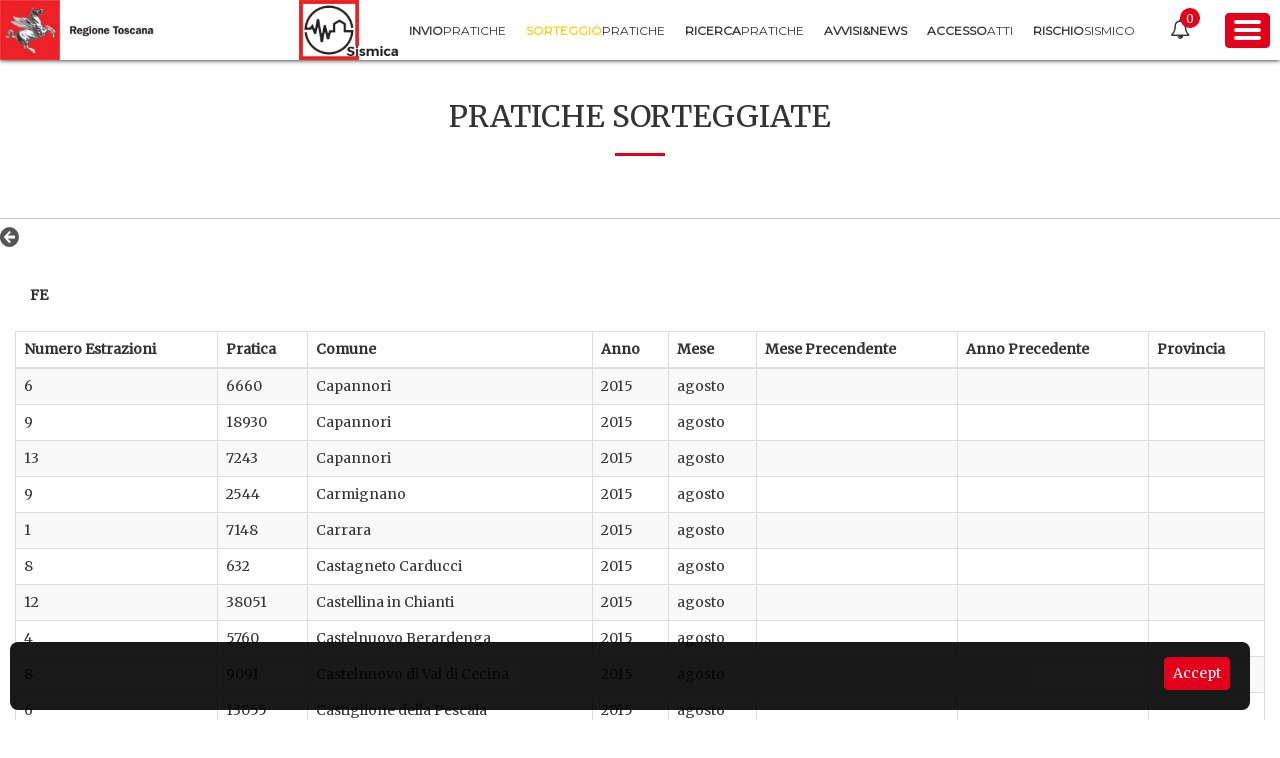

--- FILE ---
content_type: text/html;charset=UTF-8
request_url: https://www327.regione.toscana.it/web/portos/pratiche_sorteggiate?p_p_id=2_WAR_portosmaintenanceportlet&p_p_lifecycle=2&p_p_state=normal&p_p_mode=view&p_p_resource_id=maintenancePoller&p_p_cacheability=cacheLevelPage&_2_WAR_portosmaintenanceportlet__3_WAR_portosboportlet_tecnico=&_2_WAR_portosmaintenanceportlet__3_WAR_portosboportlet_numeroEstrazione=&_2_WAR_portosmaintenanceportlet__3_WAR_portosboportlet_search=false&_2_WAR_portosmaintenanceportlet__3_WAR_portosboportlet_mese=08&_2_WAR_portosmaintenanceportlet__3_WAR_portosboportlet_anno=2015&_2_WAR_portosmaintenanceportlet__3_WAR_portosboportlet_detailSorteggio=true&_2_WAR_portosmaintenanceportlet__3_WAR_portosboportlet_provincia=&_2_WAR_portosmaintenanceportlet__3_WAR_portosboportlet_keywords=&_2_WAR_portosmaintenanceportlet__3_WAR_portosboportlet_homeURL=https%3A%2F%2Fwww327.regione.toscana.it%2Fweb%2Fportos%2Fpratiche_sorteggiate%3Fp_p_id%3D3_WAR_portosboportlet%26p_p_lifecycle%3D0%26p_p_state%3Dnormal%26p_p_mode%3Dview%26p_p_col_id%3Dcolumn-1%26p_p_col_pos%3D1%26p_p_col_count%3D2%26_3_WAR_portosboportlet_advancedSearch%3Dfalse%26_3_WAR_portosboportlet_keywords%3D%26_3_WAR_portosboportlet_delta%3D50%26_3_WAR_portosboportlet_resetCur%3Dfalse%26_3_WAR_portosboportlet_andOperator%3Dtrue&_2_WAR_portosmaintenanceportlet__3_WAR_portosboportlet_cur=2&_2_WAR_portosmaintenanceportlet__3_WAR_portosboportlet_delta=10&_2_WAR_portosmaintenanceportlet__3_WAR_portosboportlet_advancedSearch=false&_2_WAR_portosmaintenanceportlet__3_WAR_portosboportlet_resetCur=false&_2_WAR_portosmaintenanceportlet__3_WAR_portosboportlet_committente=&_2_WAR_portosmaintenanceportlet__3_WAR_portosboportlet_comune=&_2_WAR_portosmaintenanceportlet__3_WAR_portosboportlet_andOperator=true&_2_WAR_portosmaintenanceportlet__3_WAR_portosboportlet_pratica=
body_size: 78
content:
{"maintenanceExpected":false}


--- FILE ---
content_type: application/javascript
request_url: https://www327.regione.toscana.it/portos-public-theme/js/custom.js
body_size: 1787
content:
var iOS = /iPad|iPhone|iPod/.test(navigator.userAgent) && !window.MSStream;


$(document).ready(function () {

    var h_header = $( 'header' ).outerHeight();
    var h_footer = $( 'footer' ).outerHeight();



   parallax();

    $('.page_item > a:not(:has(b))').addClass('not_b');
    //$("#layout_1").remove();

    $(".button-menu-right").click(function (e) {
        e.preventDefault();
        $("body").toggleClass("toggled");
    });

    $(".title-controll").click(function (e) {
        e.preventDefault();
        $(this).toggleClass('open');
        $(this).closest('.sidebar-wrapper__admin').find("#_145_navAddControls").slideToggle(200);
    });

    $(".notification-header__dropdown .user-notification-link").click(function (e) {
        e.preventDefault();
        $(this).closest('#_2_WAR_notificationsportlet_userNotifications').find(".dockbar-user-notifications-container").toggleClass("open");
    });

    $("#_145_dockbarbodyContent .user-notification-link").click(function (e) {
        e.preventDefault();
        $(this).closest('#_2_WAR_notificationsportlet_userNotifications').find(".user-notifications-list").slideToggle(200);
    });


    var didScroll;
    var lastScrollTop = 0;
    var delta = 5;
    var navbarHeight = $('#banner').outerHeight();

    var prevScroll = 0;



    $(window).scroll(function () {
       /* check_if_in_view();*/

        var offset = $(this).scrollTop();
        if (offset > 200) {
            if (prevScroll < offset) {
                // down
                $('#banner').removeClass('nav-down').addClass('nav-up');
            } else {
                //up
                $('#banner').removeClass('nav-up').addClass('nav-down');
            }
        }
        prevScroll = offset;

        if( !iOS ) {
            $('.parallax').each(function () {
                var offsetTop = $(this).offset().top,
                    offsetBottom = offsetTop + $(this).height();
                if (isScrolledIntoView($(this))) {
                    var scaleBg = (offsetTop - $(window).scrollTop() ) / 4;
                    $(this).css('background-position-y', 'calc(50% + ' + scaleBg + 'px)');
                }
            })
        }
    });


    var clickEvent = false;
    $('#myCarousel').carousel({
        interval: 4000
    }).on('click', '.list-group li', function () {
        clickEvent = true;
        $('.list-group li').removeClass('active');
        $(this).addClass('active');
    }).on('slid.bs.carousel', function (e) {
        if (!clickEvent) {
            var count = $('.list-group').children().length - 1;
            var current = $('.list-group li.active');
            current.removeClass('active').next().addClass('active');
            var id = parseInt(current.data('slide-to'));
            if (count == id) {
                $('.list-group li').first().addClass('active');
            }
        }
        clickEvent = false;
    });

    $(".carousel-inner .item:first-child").addClass( "active" );

    resizeGridTitles($('.page_title_outer'))
});





window.onresize = function () {
    resizeList();
    resizeGridTitles($('.page_title_outer'))
}

/*$(".carousel-inner").load(function() {
    loadCarousel ();
})*/


function minHeightContainer() {

}

function parallax(){

    if( !iOS )
        $('.parallax').css('background-attachment', 'fixed');
    else
        $('.parallax').css('background-attachment', 'scroll');
}




function isScrolledIntoView(elem)
{
    var docViewTop = $(window).scrollTop();
    var docViewBottom = docViewTop + $(window).height();

    var elemTop = $(elem).offset().top;
    var elemBottom = elemTop + $(elem).height();

    return ((elemBottom <= docViewBottom + $(elem).height()) && (elemTop >= docViewTop - $(elem).height()));
}


function resizeList () {
    $(".carousel").each(function () {
        var boxheight = $(this).find('.carousel-inner').innerHeight();
        var itemlength =  $(this).find('.item').length;
        var triggerheight = Math.round(boxheight / itemlength + 1);

        $(this).find('.list-group-item').outerHeight(triggerheight);

    });
}


function loadCarousel () {
    $(".carousel").addClass("load");/*each(function () {
        console.log('loadCarousel: ');

        $(this).find('.carousel-inner').fadeTo(0.5, 1);
        $(this).find('.list-group').fadeTo(0.5, 1);
        $(this).find('.loading').hide();
    });*/
}

function resizeGridTitles(elements){
    var heights = elements.map(function ()
    {
        return $(this).height();
    }).get();

    var maxHeight = Math.max.apply(null, heights);
    elements.css('min-height', maxHeight);
}
/*


var $animation_elements = $('.parallax-container');
var $window = $(window);

function check_if_in_view() {
    var window_height = $window.height();
    var window_top_position = $window.scrollTop();
    var window_bottom_position = (window_top_position + window_height);

    $.each($animation_elements, function() {
        var $element = $(this);
        var element_height = $element.outerHeight();
        var element_top_position = $element.offset().top;
        var element_bottom_position = (element_top_position + element_height);

        //check to see if this current container is within viewport
        if ((element_bottom_position >= window_top_position) &&
            (element_top_position <= window_bottom_position)) {

            var h = element_top_position;

            var scrolltop = window.pageYOffset;
            $('.parallax').css('background-position-y', calc( 50% - scrolltop * 0.2) );
      /!*      $('.parallax').css('-webkit-transform', 'translateY(-' + scrolltop * 0.2 + 'px)');*!/

        } else {
            console.log('non presente');

        }
    });
}*/